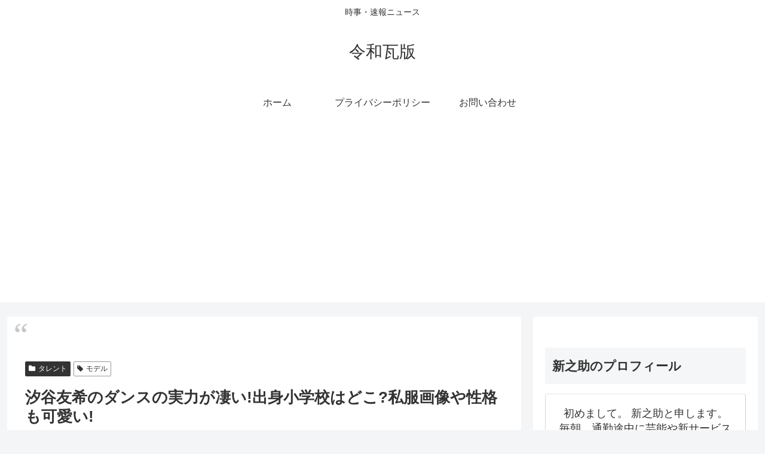

--- FILE ---
content_type: text/html; charset=utf-8
request_url: https://www.google.com/recaptcha/api2/aframe
body_size: 270
content:
<!DOCTYPE HTML><html><head><meta http-equiv="content-type" content="text/html; charset=UTF-8"></head><body><script nonce="AIGDQ7-ZjRGpEI4qbq7STA">/** Anti-fraud and anti-abuse applications only. See google.com/recaptcha */ try{var clients={'sodar':'https://pagead2.googlesyndication.com/pagead/sodar?'};window.addEventListener("message",function(a){try{if(a.source===window.parent){var b=JSON.parse(a.data);var c=clients[b['id']];if(c){var d=document.createElement('img');d.src=c+b['params']+'&rc='+(localStorage.getItem("rc::a")?sessionStorage.getItem("rc::b"):"");window.document.body.appendChild(d);sessionStorage.setItem("rc::e",parseInt(sessionStorage.getItem("rc::e")||0)+1);localStorage.setItem("rc::h",'1769910268388');}}}catch(b){}});window.parent.postMessage("_grecaptcha_ready", "*");}catch(b){}</script></body></html>